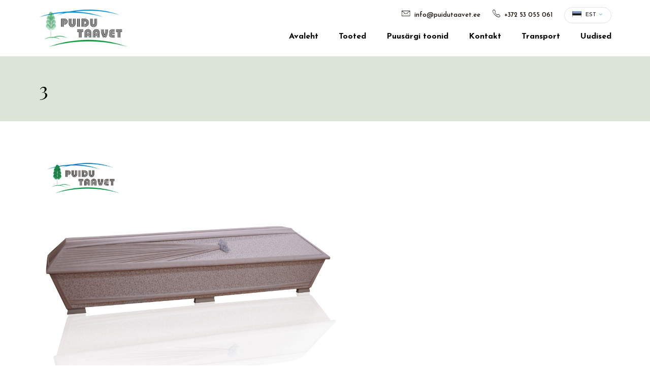

--- FILE ---
content_type: text/html; charset=UTF-8
request_url: https://puidutaavet.ee/?attachment_id=1131
body_size: 7551
content:
<!DOCTYPE html>
<html lang="et-EE" class="no-js">
<head>
	<meta charset="utf-8">
	<meta http-equiv="X-UA-Compatible" content="IE=edge">
    <meta name="viewport" content="width=device-width, initial-scale=1.0, maximum-scale=1.0, user-scalable=no" />
	<meta name='robots' content='index, follow, max-image-preview:large, max-snippet:-1, max-video-preview:-1' />
<link rel="alternate" hreflang="et" href="https://puidutaavet.ee/3-2/" />
<link rel="alternate" hreflang="en" href="https://puidutaavet.ee/en/3-2/" />
<link rel="alternate" hreflang="fi" href="https://puidutaavet.ee/fi/?attachment_id=1131" />
<link rel="alternate" hreflang="x-default" href="https://puidutaavet.ee/3-2/" />

	<!-- This site is optimized with the Yoast SEO plugin v19.10 - https://yoast.com/wordpress/plugins/seo/ -->
	<title>3 - Puidu Taavet</title>
	<link rel="canonical" href="https://puidutaavet.ee/" />
	<meta property="og:locale" content="et_EE" />
	<meta property="og:type" content="article" />
	<meta property="og:title" content="3 - Puidu Taavet" />
	<meta property="og:url" content="https://puidutaavet.ee/" />
	<meta property="og:site_name" content="Puidu Taavet" />
	<meta property="og:image" content="https://puidutaavet.ee" />
	<meta property="og:image:width" content="1920" />
	<meta property="og:image:height" content="1440" />
	<meta property="og:image:type" content="image/jpeg" />
	<meta name="twitter:card" content="summary_large_image" />
	<script type="application/ld+json" class="yoast-schema-graph">{"@context":"https://schema.org","@graph":[{"@type":"WebPage","@id":"https://puidutaavet.ee/","url":"https://puidutaavet.ee/","name":"3 - Puidu Taavet","isPartOf":{"@id":"https://puidutaavet.ee/#website"},"primaryImageOfPage":{"@id":"https://puidutaavet.ee/#primaryimage"},"image":{"@id":"https://puidutaavet.ee/#primaryimage"},"thumbnailUrl":"https://puidutaavet.ee/wp-content/uploads/2017/07/3.jpg","datePublished":"2017-07-04T07:30:12+00:00","dateModified":"2017-07-04T07:30:12+00:00","breadcrumb":{"@id":"https://puidutaavet.ee/#breadcrumb"},"inLanguage":"et-EE","potentialAction":[{"@type":"ReadAction","target":["https://puidutaavet.ee/"]}]},{"@type":"ImageObject","inLanguage":"et-EE","@id":"https://puidutaavet.ee/#primaryimage","url":"https://puidutaavet.ee/wp-content/uploads/2017/07/3.jpg","contentUrl":"https://puidutaavet.ee/wp-content/uploads/2017/07/3.jpg","width":1920,"height":1440},{"@type":"BreadcrumbList","@id":"https://puidutaavet.ee/#breadcrumb","itemListElement":[{"@type":"ListItem","position":1,"name":"Home","item":"https://puidutaavet.ee/"},{"@type":"ListItem","position":2,"name":"Kukka / kukkakuvio pellava","item":"https://puidutaavet.ee/fi/product/kukka-kukkakuvio/"},{"@type":"ListItem","position":3,"name":"3"}]},{"@type":"WebSite","@id":"https://puidutaavet.ee/#website","url":"https://puidutaavet.ee/","name":"Puidu Taavet","description":"Puusärkide valmistamine","potentialAction":[{"@type":"SearchAction","target":{"@type":"EntryPoint","urlTemplate":"https://puidutaavet.ee/?s={search_term_string}"},"query-input":"required name=search_term_string"}],"inLanguage":"et-EE"}]}</script>
	<!-- / Yoast SEO plugin. -->


<link rel='dns-prefetch' href='//fonts.googleapis.com' />
		<!-- This site uses the Google Analytics by MonsterInsights plugin v8.26.0 - Using Analytics tracking - https://www.monsterinsights.com/ -->
		<!-- Note: MonsterInsights is not currently configured on this site. The site owner needs to authenticate with Google Analytics in the MonsterInsights settings panel. -->
					<!-- No tracking code set -->
				<!-- / Google Analytics by MonsterInsights -->
		<link rel='stylesheet' id='wp-block-library-css' href='https://puidutaavet.ee/wp-includes/css/dist/block-library/style.min.css?ver=6.3.7' type='text/css' media='all' />
<link rel='stylesheet' id='wc-blocks-vendors-style-css' href='https://puidutaavet.ee/wp-content/plugins/woocommerce/packages/woocommerce-blocks/build/wc-blocks-vendors-style.css?ver=6.9.0' type='text/css' media='all' />
<link rel='stylesheet' id='wc-blocks-style-css' href='https://puidutaavet.ee/wp-content/plugins/woocommerce/packages/woocommerce-blocks/build/wc-blocks-style.css?ver=6.9.0' type='text/css' media='all' />
<style id='classic-theme-styles-inline-css' type='text/css'>
/*! This file is auto-generated */
.wp-block-button__link{color:#fff;background-color:#32373c;border-radius:9999px;box-shadow:none;text-decoration:none;padding:calc(.667em + 2px) calc(1.333em + 2px);font-size:1.125em}.wp-block-file__button{background:#32373c;color:#fff;text-decoration:none}
</style>
<style id='global-styles-inline-css' type='text/css'>
body{--wp--preset--color--black: #000000;--wp--preset--color--cyan-bluish-gray: #abb8c3;--wp--preset--color--white: #ffffff;--wp--preset--color--pale-pink: #f78da7;--wp--preset--color--vivid-red: #cf2e2e;--wp--preset--color--luminous-vivid-orange: #ff6900;--wp--preset--color--luminous-vivid-amber: #fcb900;--wp--preset--color--light-green-cyan: #7bdcb5;--wp--preset--color--vivid-green-cyan: #00d084;--wp--preset--color--pale-cyan-blue: #8ed1fc;--wp--preset--color--vivid-cyan-blue: #0693e3;--wp--preset--color--vivid-purple: #9b51e0;--wp--preset--gradient--vivid-cyan-blue-to-vivid-purple: linear-gradient(135deg,rgba(6,147,227,1) 0%,rgb(155,81,224) 100%);--wp--preset--gradient--light-green-cyan-to-vivid-green-cyan: linear-gradient(135deg,rgb(122,220,180) 0%,rgb(0,208,130) 100%);--wp--preset--gradient--luminous-vivid-amber-to-luminous-vivid-orange: linear-gradient(135deg,rgba(252,185,0,1) 0%,rgba(255,105,0,1) 100%);--wp--preset--gradient--luminous-vivid-orange-to-vivid-red: linear-gradient(135deg,rgba(255,105,0,1) 0%,rgb(207,46,46) 100%);--wp--preset--gradient--very-light-gray-to-cyan-bluish-gray: linear-gradient(135deg,rgb(238,238,238) 0%,rgb(169,184,195) 100%);--wp--preset--gradient--cool-to-warm-spectrum: linear-gradient(135deg,rgb(74,234,220) 0%,rgb(151,120,209) 20%,rgb(207,42,186) 40%,rgb(238,44,130) 60%,rgb(251,105,98) 80%,rgb(254,248,76) 100%);--wp--preset--gradient--blush-light-purple: linear-gradient(135deg,rgb(255,206,236) 0%,rgb(152,150,240) 100%);--wp--preset--gradient--blush-bordeaux: linear-gradient(135deg,rgb(254,205,165) 0%,rgb(254,45,45) 50%,rgb(107,0,62) 100%);--wp--preset--gradient--luminous-dusk: linear-gradient(135deg,rgb(255,203,112) 0%,rgb(199,81,192) 50%,rgb(65,88,208) 100%);--wp--preset--gradient--pale-ocean: linear-gradient(135deg,rgb(255,245,203) 0%,rgb(182,227,212) 50%,rgb(51,167,181) 100%);--wp--preset--gradient--electric-grass: linear-gradient(135deg,rgb(202,248,128) 0%,rgb(113,206,126) 100%);--wp--preset--gradient--midnight: linear-gradient(135deg,rgb(2,3,129) 0%,rgb(40,116,252) 100%);--wp--preset--font-size--small: 13px;--wp--preset--font-size--medium: 20px;--wp--preset--font-size--large: 36px;--wp--preset--font-size--x-large: 42px;--wp--preset--spacing--20: 0.44rem;--wp--preset--spacing--30: 0.67rem;--wp--preset--spacing--40: 1rem;--wp--preset--spacing--50: 1.5rem;--wp--preset--spacing--60: 2.25rem;--wp--preset--spacing--70: 3.38rem;--wp--preset--spacing--80: 5.06rem;--wp--preset--shadow--natural: 6px 6px 9px rgba(0, 0, 0, 0.2);--wp--preset--shadow--deep: 12px 12px 50px rgba(0, 0, 0, 0.4);--wp--preset--shadow--sharp: 6px 6px 0px rgba(0, 0, 0, 0.2);--wp--preset--shadow--outlined: 6px 6px 0px -3px rgba(255, 255, 255, 1), 6px 6px rgba(0, 0, 0, 1);--wp--preset--shadow--crisp: 6px 6px 0px rgba(0, 0, 0, 1);}:where(.is-layout-flex){gap: 0.5em;}:where(.is-layout-grid){gap: 0.5em;}body .is-layout-flow > .alignleft{float: left;margin-inline-start: 0;margin-inline-end: 2em;}body .is-layout-flow > .alignright{float: right;margin-inline-start: 2em;margin-inline-end: 0;}body .is-layout-flow > .aligncenter{margin-left: auto !important;margin-right: auto !important;}body .is-layout-constrained > .alignleft{float: left;margin-inline-start: 0;margin-inline-end: 2em;}body .is-layout-constrained > .alignright{float: right;margin-inline-start: 2em;margin-inline-end: 0;}body .is-layout-constrained > .aligncenter{margin-left: auto !important;margin-right: auto !important;}body .is-layout-constrained > :where(:not(.alignleft):not(.alignright):not(.alignfull)){max-width: var(--wp--style--global--content-size);margin-left: auto !important;margin-right: auto !important;}body .is-layout-constrained > .alignwide{max-width: var(--wp--style--global--wide-size);}body .is-layout-flex{display: flex;}body .is-layout-flex{flex-wrap: wrap;align-items: center;}body .is-layout-flex > *{margin: 0;}body .is-layout-grid{display: grid;}body .is-layout-grid > *{margin: 0;}:where(.wp-block-columns.is-layout-flex){gap: 2em;}:where(.wp-block-columns.is-layout-grid){gap: 2em;}:where(.wp-block-post-template.is-layout-flex){gap: 1.25em;}:where(.wp-block-post-template.is-layout-grid){gap: 1.25em;}.has-black-color{color: var(--wp--preset--color--black) !important;}.has-cyan-bluish-gray-color{color: var(--wp--preset--color--cyan-bluish-gray) !important;}.has-white-color{color: var(--wp--preset--color--white) !important;}.has-pale-pink-color{color: var(--wp--preset--color--pale-pink) !important;}.has-vivid-red-color{color: var(--wp--preset--color--vivid-red) !important;}.has-luminous-vivid-orange-color{color: var(--wp--preset--color--luminous-vivid-orange) !important;}.has-luminous-vivid-amber-color{color: var(--wp--preset--color--luminous-vivid-amber) !important;}.has-light-green-cyan-color{color: var(--wp--preset--color--light-green-cyan) !important;}.has-vivid-green-cyan-color{color: var(--wp--preset--color--vivid-green-cyan) !important;}.has-pale-cyan-blue-color{color: var(--wp--preset--color--pale-cyan-blue) !important;}.has-vivid-cyan-blue-color{color: var(--wp--preset--color--vivid-cyan-blue) !important;}.has-vivid-purple-color{color: var(--wp--preset--color--vivid-purple) !important;}.has-black-background-color{background-color: var(--wp--preset--color--black) !important;}.has-cyan-bluish-gray-background-color{background-color: var(--wp--preset--color--cyan-bluish-gray) !important;}.has-white-background-color{background-color: var(--wp--preset--color--white) !important;}.has-pale-pink-background-color{background-color: var(--wp--preset--color--pale-pink) !important;}.has-vivid-red-background-color{background-color: var(--wp--preset--color--vivid-red) !important;}.has-luminous-vivid-orange-background-color{background-color: var(--wp--preset--color--luminous-vivid-orange) !important;}.has-luminous-vivid-amber-background-color{background-color: var(--wp--preset--color--luminous-vivid-amber) !important;}.has-light-green-cyan-background-color{background-color: var(--wp--preset--color--light-green-cyan) !important;}.has-vivid-green-cyan-background-color{background-color: var(--wp--preset--color--vivid-green-cyan) !important;}.has-pale-cyan-blue-background-color{background-color: var(--wp--preset--color--pale-cyan-blue) !important;}.has-vivid-cyan-blue-background-color{background-color: var(--wp--preset--color--vivid-cyan-blue) !important;}.has-vivid-purple-background-color{background-color: var(--wp--preset--color--vivid-purple) !important;}.has-black-border-color{border-color: var(--wp--preset--color--black) !important;}.has-cyan-bluish-gray-border-color{border-color: var(--wp--preset--color--cyan-bluish-gray) !important;}.has-white-border-color{border-color: var(--wp--preset--color--white) !important;}.has-pale-pink-border-color{border-color: var(--wp--preset--color--pale-pink) !important;}.has-vivid-red-border-color{border-color: var(--wp--preset--color--vivid-red) !important;}.has-luminous-vivid-orange-border-color{border-color: var(--wp--preset--color--luminous-vivid-orange) !important;}.has-luminous-vivid-amber-border-color{border-color: var(--wp--preset--color--luminous-vivid-amber) !important;}.has-light-green-cyan-border-color{border-color: var(--wp--preset--color--light-green-cyan) !important;}.has-vivid-green-cyan-border-color{border-color: var(--wp--preset--color--vivid-green-cyan) !important;}.has-pale-cyan-blue-border-color{border-color: var(--wp--preset--color--pale-cyan-blue) !important;}.has-vivid-cyan-blue-border-color{border-color: var(--wp--preset--color--vivid-cyan-blue) !important;}.has-vivid-purple-border-color{border-color: var(--wp--preset--color--vivid-purple) !important;}.has-vivid-cyan-blue-to-vivid-purple-gradient-background{background: var(--wp--preset--gradient--vivid-cyan-blue-to-vivid-purple) !important;}.has-light-green-cyan-to-vivid-green-cyan-gradient-background{background: var(--wp--preset--gradient--light-green-cyan-to-vivid-green-cyan) !important;}.has-luminous-vivid-amber-to-luminous-vivid-orange-gradient-background{background: var(--wp--preset--gradient--luminous-vivid-amber-to-luminous-vivid-orange) !important;}.has-luminous-vivid-orange-to-vivid-red-gradient-background{background: var(--wp--preset--gradient--luminous-vivid-orange-to-vivid-red) !important;}.has-very-light-gray-to-cyan-bluish-gray-gradient-background{background: var(--wp--preset--gradient--very-light-gray-to-cyan-bluish-gray) !important;}.has-cool-to-warm-spectrum-gradient-background{background: var(--wp--preset--gradient--cool-to-warm-spectrum) !important;}.has-blush-light-purple-gradient-background{background: var(--wp--preset--gradient--blush-light-purple) !important;}.has-blush-bordeaux-gradient-background{background: var(--wp--preset--gradient--blush-bordeaux) !important;}.has-luminous-dusk-gradient-background{background: var(--wp--preset--gradient--luminous-dusk) !important;}.has-pale-ocean-gradient-background{background: var(--wp--preset--gradient--pale-ocean) !important;}.has-electric-grass-gradient-background{background: var(--wp--preset--gradient--electric-grass) !important;}.has-midnight-gradient-background{background: var(--wp--preset--gradient--midnight) !important;}.has-small-font-size{font-size: var(--wp--preset--font-size--small) !important;}.has-medium-font-size{font-size: var(--wp--preset--font-size--medium) !important;}.has-large-font-size{font-size: var(--wp--preset--font-size--large) !important;}.has-x-large-font-size{font-size: var(--wp--preset--font-size--x-large) !important;}
.wp-block-navigation a:where(:not(.wp-element-button)){color: inherit;}
:where(.wp-block-post-template.is-layout-flex){gap: 1.25em;}:where(.wp-block-post-template.is-layout-grid){gap: 1.25em;}
:where(.wp-block-columns.is-layout-flex){gap: 2em;}:where(.wp-block-columns.is-layout-grid){gap: 2em;}
.wp-block-pullquote{font-size: 1.5em;line-height: 1.6;}
</style>
<link rel='stylesheet' id='contact-form-7-css' href='https://puidutaavet.ee/wp-content/plugins/contact-form-7/includes/css/styles.css?ver=5.6.4' type='text/css' media='all' />
<style id='woocommerce-inline-inline-css' type='text/css'>
.woocommerce form .form-row .required { visibility: visible; }
</style>
<link rel='stylesheet' id='fancybox-css' href='https://puidutaavet.ee/wp-content/plugins/easy-fancybox/fancybox/1.5.3/jquery.fancybox.min.css?ver=6.3.7' type='text/css' media='screen' />
<link rel='stylesheet' id='google-fonts-css' href='https://fonts.googleapis.com/css?family=Josefin+Sans%3A400%2C400i%2C600%2C600i%2C700%2C700i%7CPlayfair+Display%7CUbuntu+Condensed&#038;ver=6.3.7' type='text/css' media='all' />
<link rel='stylesheet' id='font-awesome.min-css' href='https://puidutaavet.ee/wp-content/themes/puidutaavet/theme/css/font-awesome.min.css' type='text/css' media='all' />
<link rel='stylesheet' id='ionicons.min-css' href='https://puidutaavet.ee/wp-content/themes/puidutaavet/theme/css/ionicons.min.css' type='text/css' media='all' />
<link rel='stylesheet' id='owl.carousel-css' href='https://puidutaavet.ee/wp-content/themes/puidutaavet/theme/js/owl.carousel/owl.carousel.css' type='text/css' media='all' />
<link rel='stylesheet' id='bootstrap-css' href='https://puidutaavet.ee/wp-content/themes/puidutaavet/theme/css/bootstrap.css' type='text/css' media='all' />
<link rel='stylesheet' id='ama-css' href='https://puidutaavet.ee/wp-content/themes/puidutaavet/theme/css/theme.css?ver=1499333585' type='text/css' media='all' />
<script type='text/javascript' src='https://puidutaavet.ee/wp-includes/js/jquery/jquery.min.js?ver=3.7.0' id='jquery-core-js'></script>
<script type='text/javascript' src='https://puidutaavet.ee/wp-includes/js/jquery/jquery-migrate.min.js?ver=3.4.1' id='jquery-migrate-js'></script>
<script type='text/javascript' src='//puidutaavet.ee/wp-content/plugins/sitepress-multilingual-cms/templates/language-switchers/legacy-dropdown-click/script.min.js?ver=1' id='wpml-legacy-dropdown-click-0-js'></script>
<script type='text/javascript' src='https://puidutaavet.ee/wp-content/plugins/wp-image-zoooom/assets/js/jquery.image_zoom.min.js?ver=1.51' id='image_zoooom-js'></script>
<script type='text/javascript' id='image_zoooom-init-js-extra'>
/* <![CDATA[ */
var IZ = {"with_woocommerce":"0","exchange_thumbnails":"0","woo_categories":"0","enable_mobile":"","options":{"lensShape":"round","zoomType":"lens","lensSize":200,"borderSize":1,"borderColour":"#ffffff","cursor":"default","lensFadeIn":1,"lensFadeOut":1},"woo_slider":"0"};
/* ]]> */
</script>
<script type='text/javascript' src='https://puidutaavet.ee/wp-content/plugins/wp-image-zoooom/assets/js/image_zoom-init.js?ver=1.51' id='image_zoooom-init-js'></script>
<link rel="https://api.w.org/" href="https://puidutaavet.ee/wp-json/" /><link rel="alternate" type="application/json" href="https://puidutaavet.ee/wp-json/wp/v2/media/1131" /><link rel="alternate" type="application/json+oembed" href="https://puidutaavet.ee/wp-json/oembed/1.0/embed?url=https%3A%2F%2Fpuidutaavet.ee%2F%3Fattachment_id%3D1131" />
<link rel="alternate" type="text/xml+oembed" href="https://puidutaavet.ee/wp-json/oembed/1.0/embed?url=https%3A%2F%2Fpuidutaavet.ee%2F%3Fattachment_id%3D1131&#038;format=xml" />
	<noscript><style>.woocommerce-product-gallery{ opacity: 1 !important; }</style></noscript>
	<noscript><style>.lazyload[data-src]{display:none !important;}</style></noscript><style>.lazyload{background-image:none !important;}.lazyload:before{background-image:none !important;}</style><style type="text/css">img.zoooom,.zoooom img{padding:0!important;}</style>    <!--[if lt IE 9]>
    <script src="https://oss.maxcdn.com/html5shiv/3.7.2/html5shiv.min.js"></script>
    <script src="https://oss.maxcdn.com/respond/1.4.2/respond.min.js"></script>
    <![endif]-->


</head>
<body class="attachment attachment-template-default single single-attachment postid-1131 attachmentid-1131 attachment-jpeg theme-puidutaavet woocommerce-no-js">
<script data-cfasync="false" data-no-defer="1">var ewww_webp_supported=false;</script>
<div id="wrapper">
<header id="header" role="header">
	<div class="container clearfix">
    	<div id="header-logo">
        	<a href="https://puidutaavet.ee"><img src="[data-uri]" alt="" data-src="https://puidutaavet.ee/wp-content/themes/puidutaavet/theme/images/header-logo.png" decoding="async" class="lazyload" /><noscript><img src="https://puidutaavet.ee/wp-content/themes/puidutaavet/theme/images/header-logo.png" alt="" data-eio="l" /></noscript></a>
        </div>
        
        <button id="mobile-toggle" type="button" class="icon">
            <div class="menui top-menu"></div>
            <div class="menui mid-menu"></div>
            <div class="menui bot-menu"></div>
        </button>
        
        <div id="header-items">
        	
<div class="wpml-ls-statics-shortcode_actions wpml-ls wpml-ls-legacy-dropdown-click js-wpml-ls-legacy-dropdown-click">
	<ul>

		<li class="wpml-ls-slot-shortcode_actions wpml-ls-item wpml-ls-item-et wpml-ls-current-language wpml-ls-first-item wpml-ls-item-legacy-dropdown-click">

			<a href="#" class="js-wpml-ls-item-toggle wpml-ls-item-toggle">
                                                    <img
            class="wpml-ls-flag lazyload"
            src="[data-uri]"
            alt=""
            width=18
            height=12
 data-src="https://puidutaavet.ee/wp-content/uploads/flags/php78yghg.jpg" decoding="async" /><noscript><img
            class="wpml-ls-flag"
            src="https://puidutaavet.ee/wp-content/uploads/flags/php78yghg.jpg"
            alt=""
            width=18
            height=12
 data-eio="l" /></noscript><span class="wpml-ls-native">Est</span></a>

			<ul class="js-wpml-ls-sub-menu wpml-ls-sub-menu">
				
					<li class="wpml-ls-slot-shortcode_actions wpml-ls-item wpml-ls-item-en">
						<a href="https://puidutaavet.ee/en/3-2/" class="wpml-ls-link">
                                                                <img
            class="wpml-ls-flag lazyload"
            src="[data-uri]"
            alt=""
            width=18
            height=12
 data-src="https://puidutaavet.ee/wp-content/plugins/sitepress-multilingual-cms/res/flags/en.png" decoding="async" /><noscript><img
            class="wpml-ls-flag"
            src="https://puidutaavet.ee/wp-content/plugins/sitepress-multilingual-cms/res/flags/en.png"
            alt=""
            width=18
            height=12
 data-eio="l" /></noscript><span class="wpml-ls-native" lang="en">Eng</span></a>
					</li>

				
					<li class="wpml-ls-slot-shortcode_actions wpml-ls-item wpml-ls-item-fi wpml-ls-last-item">
						<a href="https://puidutaavet.ee/fi/?attachment_id=1131" class="wpml-ls-link">
                                                                <img
            class="wpml-ls-flag lazyload"
            src="[data-uri]"
            alt=""
            width=18
            height=12
 data-src="https://puidutaavet.ee/wp-content/plugins/sitepress-multilingual-cms/res/flags/fi.png" decoding="async" /><noscript><img
            class="wpml-ls-flag"
            src="https://puidutaavet.ee/wp-content/plugins/sitepress-multilingual-cms/res/flags/fi.png"
            alt=""
            width=18
            height=12
 data-eio="l" /></noscript><span class="wpml-ls-native" lang="fi">Suomi</span></a>
					</li>

							</ul>

		</li>

	</ul>
</div>
<ul class="header-contact"><li><a href="mailto:info@puidutaavet.ee"><i class="ion-ios-email-outline"></i> info@puidutaavet.ee</a></li><li><a href="tel:+372 53 055 061"><i class="ion-ios-telephone-outline"></i> +372 53 055 061</a></li></ul><nav id="primary-menu" class="menu-peamenuu-container"><ul id="menu-peamenuu" class="clearfix"><li id="menu-item-17" class="menu-item menu-item-type-post_type menu-item-object-page menu-item-home menu-item-17"><a href="https://puidutaavet.ee/">Avaleht</a></li>
<li id="menu-item-18" class="menu-item menu-item-type-post_type menu-item-object-page menu-item-has-children menu-item-18"><a href="https://puidutaavet.ee/tooted/">Tooted</a>
<ul class="sub-menu">
	<li id="menu-item-24" class="menu-item menu-item-type-taxonomy menu-item-object-product_cat menu-item-has-children menu-item-24"><a href="https://puidutaavet.ee/tootekategooria/taispuidust-kirstud/">Täispuidust kirstud</a>
	<ul class="sub-menu">
		<li id="menu-item-28" class="menu-item menu-item-type-taxonomy menu-item-object-product_cat menu-item-28"><a href="https://puidutaavet.ee/tootekategooria/taispuidust-kirstud/tamme-puidust/">Tammepuidust</a></li>
		<li id="menu-item-29" class="menu-item menu-item-type-taxonomy menu-item-object-product_cat menu-item-29"><a href="https://puidutaavet.ee/tootekategooria/taispuidust-kirstud/manni-puidust/">Männipuidust</a></li>
		<li id="menu-item-30" class="menu-item menu-item-type-taxonomy menu-item-object-product_cat menu-item-30"><a href="https://puidutaavet.ee/tootekategooria/taispuidust-kirstud/saare-puidust/">Saarepuidust</a></li>
		<li id="menu-item-31" class="menu-item menu-item-type-taxonomy menu-item-object-product_cat menu-item-31"><a href="https://puidutaavet.ee/tootekategooria/taispuidust-kirstud/mustalepa-puidust/">Mustalepa puidust</a></li>
	</ul>
</li>
	<li id="menu-item-25" class="menu-item menu-item-type-taxonomy menu-item-object-product_cat menu-item-has-children menu-item-25"><a href="https://puidutaavet.ee/tootekategooria/tekstiilkattega-kirstud/">Tekstiilkattega kirstud</a>
	<ul class="sub-menu">
		<li id="menu-item-157" class="menu-item menu-item-type-taxonomy menu-item-object-product_cat menu-item-157"><a href="https://puidutaavet.ee/tootekategooria/tekstiilkattega-kirstud/taisplisseer/">LUX</a></li>
		<li id="menu-item-155" class="menu-item menu-item-type-taxonomy menu-item-object-product_cat menu-item-155"><a href="https://puidutaavet.ee/tootekategooria/tekstiilkattega-kirstud/poolplisseer/">Poolplisseer</a></li>
		<li id="menu-item-1315" class="menu-item menu-item-type-taxonomy menu-item-object-product_cat menu-item-1315"><a href="https://puidutaavet.ee/tootekategooria/tekstiilkattega-kirstud/muud/">Muud</a></li>
		<li id="menu-item-153" class="menu-item menu-item-type-taxonomy menu-item-object-product_cat menu-item-153"><a href="https://puidutaavet.ee/tootekategooria/tekstiilkattega-kirstud/mudel-r2/">Mudel R2</a></li>
		<li id="menu-item-156" class="menu-item menu-item-type-taxonomy menu-item-object-product_cat menu-item-156"><a href="https://puidutaavet.ee/tootekategooria/tekstiilkattega-kirstud/mudel-r1/">Mudel R1</a></li>
		<li id="menu-item-154" class="menu-item menu-item-type-taxonomy menu-item-object-product_cat menu-item-154"><a href="https://puidutaavet.ee/tootekategooria/tekstiilkattega-kirstud/paat/">Paat</a></li>
	</ul>
</li>
	<li id="menu-item-26" class="menu-item menu-item-type-taxonomy menu-item-object-product_cat menu-item-26"><a href="https://puidutaavet.ee/tootekategooria/urnid/">Urnid</a></li>
	<li id="menu-item-27" class="menu-item menu-item-type-taxonomy menu-item-object-product_cat menu-item-27"><a href="https://puidutaavet.ee/tootekategooria/muud-tooted/">Muud tooted</a></li>
</ul>
</li>
<li id="menu-item-484" class="menu-item menu-item-type-post_type menu-item-object-page menu-item-484"><a href="https://puidutaavet.ee/kangad-ja-varvid/">Puusärgi toonid</a></li>
<li id="menu-item-36" class="menu-item menu-item-type-post_type menu-item-object-page menu-item-36"><a href="https://puidutaavet.ee/kontakt/">Kontakt</a></li>
<li id="menu-item-66" class="menu-item menu-item-type-post_type menu-item-object-page menu-item-66"><a href="https://puidutaavet.ee/transport/">Transport</a></li>
<li id="menu-item-1440" class="menu-item menu-item-type-post_type menu-item-object-page menu-item-1440"><a href="https://puidutaavet.ee/uudised/">Uudised</a></li>
</ul></nav>        </div>
    </div>
</header>
<section id="content">
	<article id="post-1131" class="post-1131 attachment type-attachment status-inherit hentry">
	<div class="page-title">
    	<div class="container">
        	        	<div class="center-element">
    			<div class="element-content">                 
                                    		<h1>3</h1>   
                                	</div>
            </div>
    	</div>
    </div>
    <div class="container">
    	<div class="page-content"><p class="attachment"><a href='https://puidutaavet.ee/wp-content/uploads/2017/07/3.jpg'><img fetchpriority="high" width="585" height="439" src="[data-uri]" class="attachment-medium size-medium lazyload" alt="" decoding="async" data-src="https://puidutaavet.ee/wp-content/uploads/2017/07/3.jpg" /><noscript><img fetchpriority="high" width="585" height="439" src="https://puidutaavet.ee/wp-content/uploads/2017/07/3.jpg" class="attachment-medium size-medium" alt="" decoding="async" data-eio="l" /></noscript></a></p>
</div>    </div>
</article><!-- #post-## -->
</section>

<footer id="footer">
	<div class="container">
    	<div class="center-element">
    		<div class="element-content">
            	<div class="footer-contact"><strong>Puidu taavet OÜ</strong><br />
Valga mk, Tõrva vald<br />
Patküla küla, Tööstuse 68613</div><ul class="footer-contacts"><li><a href="tel:+372 53 055 061"><i class="ion-ios-telephone-outline"></i><span>+372 53 055 061</span></a></li><li><a href="mailto:info@puidutaavet.ee"><i class="ion-ios-email-outline"></i><span>info@puidutaavet.ee</span></a></li></ul>            </div>
        </div>
		<nav id="footer-menu" class="menu-jaluse-menuu-container"><ul id="menu-jaluse-menuu" class="clearfix"><li id="menu-item-56" class="menu-item menu-item-type-post_type menu-item-object-page menu-item-home menu-item-56"><a href="https://puidutaavet.ee/">Avaleht</a></li>
<li id="menu-item-57" class="menu-item menu-item-type-post_type menu-item-object-page menu-item-57"><a href="https://puidutaavet.ee/tooted/">Tooted</a></li>
<li id="menu-item-58" class="menu-item menu-item-type-post_type menu-item-object-page menu-item-58"><a href="https://puidutaavet.ee/kontakt/">Kontakt</a></li>
<li id="menu-item-67" class="menu-item menu-item-type-post_type menu-item-object-page menu-item-67"><a href="https://puidutaavet.ee/transport/">Transport</a></li>
</ul></nav>        <a href="http://www.artmedia.ee/kodulehe-tegemine/" id="ama" target="_blank" title="Kodulehe tegemine">AMA</a>
    </div>
</footer>
</div><!-- #wrapper -->
	<script type="text/javascript">
		(function () {
			var c = document.body.className;
			c = c.replace(/woocommerce-no-js/, 'woocommerce-js');
			document.body.className = c;
		})();
	</script>
	<script id="eio-lazy-load-js-before" type="text/javascript">
var eio_lazy_vars = {"exactdn_domain":"","skip_autoscale":0,"threshold":0};
</script>
<script type='text/javascript' src='https://puidutaavet.ee/wp-content/plugins/ewww-image-optimizer/includes/lazysizes.min.js?ver=692' id='eio-lazy-load-js'></script>
<script type='text/javascript' src='https://puidutaavet.ee/wp-content/plugins/contact-form-7/includes/swv/js/index.js?ver=5.6.4' id='swv-js'></script>
<script type='text/javascript' id='contact-form-7-js-extra'>
/* <![CDATA[ */
var wpcf7 = {"api":{"root":"https:\/\/puidutaavet.ee\/wp-json\/","namespace":"contact-form-7\/v1"}};
/* ]]> */
</script>
<script type='text/javascript' src='https://puidutaavet.ee/wp-content/plugins/contact-form-7/includes/js/index.js?ver=5.6.4' id='contact-form-7-js'></script>
<script type='text/javascript' src='https://puidutaavet.ee/wp-content/plugins/woocommerce/assets/js/jquery-blockui/jquery.blockUI.min.js?ver=2.7.0-wc.6.3.1' id='jquery-blockui-js'></script>
<script type='text/javascript' src='https://puidutaavet.ee/wp-content/plugins/woocommerce/assets/js/js-cookie/js.cookie.min.js?ver=2.1.4-wc.6.3.1' id='js-cookie-js'></script>
<script type='text/javascript' id='woocommerce-js-extra'>
/* <![CDATA[ */
var woocommerce_params = {"ajax_url":"\/wp-admin\/admin-ajax.php","wc_ajax_url":"\/?wc-ajax=%%endpoint%%"};
/* ]]> */
</script>
<script type='text/javascript' src='https://puidutaavet.ee/wp-content/plugins/woocommerce/assets/js/frontend/woocommerce.min.js?ver=6.3.1' id='woocommerce-js'></script>
<script type='text/javascript' id='wc-cart-fragments-js-extra'>
/* <![CDATA[ */
var wc_cart_fragments_params = {"ajax_url":"\/wp-admin\/admin-ajax.php","wc_ajax_url":"\/?wc-ajax=%%endpoint%%","cart_hash_key":"wc_cart_hash_027eb6a5c9d0fdf645022bde218c2187-et","fragment_name":"wc_fragments_027eb6a5c9d0fdf645022bde218c2187","request_timeout":"5000"};
/* ]]> */
</script>
<script type='text/javascript' src='https://puidutaavet.ee/wp-content/plugins/woocommerce/assets/js/frontend/cart-fragments.min.js?ver=6.3.1' id='wc-cart-fragments-js'></script>
<script type='text/javascript' src='https://puidutaavet.ee/wp-content/plugins/woocommerce-multilingual/res/js/front-scripts.min.js?ver=5.0.2' id='wcml-front-scripts-js'></script>
<script type='text/javascript' id='cart-widget-js-extra'>
/* <![CDATA[ */
var actions = {"is_lang_switched":"0","force_reset":"0"};
/* ]]> */
</script>
<script type='text/javascript' src='https://puidutaavet.ee/wp-content/plugins/woocommerce-multilingual/res/js/cart_widget.min.js?ver=5.0.2' id='cart-widget-js'></script>
<script type='text/javascript' src='https://puidutaavet.ee/wp-content/plugins/easy-fancybox/fancybox/1.5.3/jquery.fancybox.min.js?ver=6.3.7' id='jquery-fancybox-js'></script>
<script id="jquery-fancybox-js-after" type="text/javascript">
var fb_timeout, fb_opts={'overlayShow':true,'hideOnOverlayClick':true,'showCloseButton':true,'margin':20,'enableEscapeButton':true,'autoScale':true };
if(typeof easy_fancybox_handler==='undefined'){
var easy_fancybox_handler=function(){
jQuery([".nolightbox","a.wp-block-fileesc_html__button","a.pin-it-button","a[href*='pinterest.com\/pin\/create']","a[href*='facebook.com\/share']","a[href*='twitter.com\/share']"].join(',')).addClass('nofancybox');
jQuery('a.fancybox-close').on('click',function(e){e.preventDefault();jQuery.fancybox.close()});
/* IMG */
var fb_IMG_select=jQuery('a[href*=".jpg" i]:not(.nofancybox,li.nofancybox>a),area[href*=".jpg" i]:not(.nofancybox),a[href*=".png" i]:not(.nofancybox,li.nofancybox>a),area[href*=".png" i]:not(.nofancybox),a[href*=".webp" i]:not(.nofancybox,li.nofancybox>a),area[href*=".webp" i]:not(.nofancybox)');
fb_IMG_select.addClass('fancybox image');
var fb_IMG_sections=jQuery('.gallery,.wp-block-gallery,.tiled-gallery,.wp-block-jetpack-tiled-gallery');
fb_IMG_sections.each(function(){jQuery(this).find(fb_IMG_select).attr('rel','gallery-'+fb_IMG_sections.index(this));});
jQuery('a.fancybox,area.fancybox,.fancybox>a').each(function(){jQuery(this).fancybox(jQuery.extend(true,{},fb_opts,{'transitionIn':'elastic','transitionOut':'elastic','opacity':false,'hideOnContentClick':false,'titleShow':true,'titlePosition':'over','titleFromAlt':true,'showNavArrows':true,'enableKeyboardNav':true,'cyclic':false}))});
};};
var easy_fancybox_auto=function(){setTimeout(function(){jQuery('a#fancybox-auto,#fancybox-auto>a').first().trigger('click')},1000);};
jQuery(easy_fancybox_handler);jQuery(document).on('post-load',easy_fancybox_handler);
jQuery(easy_fancybox_auto);
</script>
<script type='text/javascript' src='https://puidutaavet.ee/wp-content/plugins/easy-fancybox/vendor/jquery.easing.min.js?ver=1.4.1' id='jquery-easing-js'></script>
<script type='text/javascript' src='https://puidutaavet.ee/wp-content/plugins/easy-fancybox/vendor/jquery.mousewheel.min.js?ver=3.1.13' id='jquery-mousewheel-js'></script>
<script type='text/javascript' src='https://puidutaavet.ee/wp-content/themes/puidutaavet/theme/js/bootstrap.min.js' id='bootstrap-js'></script>
<script type='text/javascript' src='https://puidutaavet.ee/wp-content/themes/puidutaavet/theme/js/owl.carousel/owl.carousel.js' id='owl.carousel-js'></script>
<script type='text/javascript' src='https://puidutaavet.ee/wp-content/themes/puidutaavet/theme/js/functions.js' id='ama-js'></script>
</body>
</html>

--- FILE ---
content_type: text/css
request_url: https://puidutaavet.ee/wp-content/themes/puidutaavet/theme/css/theme.css?ver=1499333585
body_size: 30703
content:
@charset "UTF-8";

html{box-sizing: border-box; font-size: 20px}*, *:before, *:after{box-sizing: inherit}img{max-width: 100%; height: auto;}img.alignright{float:right;margin:0 0 1em 1em}img.alignleft{float:left;margin:0 1em 1em 0}img.aligncenter{display:block;margin-left:auto;margin-right:auto}.alignright{float:right}.alignleft{float:left}.aligncenter{display:block;margin-left:auto;margin-right:auto}a, button, input, textarea, select{outline: none!important;}a:hover,a:focus{text-decoration: none}

#wrapper{overflow: hidden}

p, ul, ol{margin: 0}
p + p, p + ul, p + ol,
ul + p, ol + p, p + ul, p + ol,
h1 + h2, h2 + h3, h3 + h4, h4 + h5, h5 + h6,
h1 + p, h1 + ul, h1 + ol,
h2 + p, h2 + ul, h2 + ol,
h3 + p, h3 + ul, h3 + ol,
h4 + p, h4 + ul, h4 + ol,
h5 + p, h5 + ul, h5 + ol,
h6 + p, h6 + ul, h6 + ol{margin-top: 1rem}

.center-element:before{content: ''; display: inline-block; height: 100%; vertical-align: middle; margin-right: -0.25em}
.element-content{display: inline-block; vertical-align: middle; width: 99%}

/* =============================================================================
   header
   ========================================================================== */
#header{position: relative}
#header .container{padding: 1.2rem 0.75rem; position: relative}
#header-logo{max-width: 11.05rem; float: left}
#header-items{float: right; padding-top: 2.2rem}
#primary-menu ul{list-style: none; padding: 0; margin: 0}
#primary-menu > ul > li{float: left; position: relative}
#primary-menu > ul > li + li{margin-left: 2.5rem}
#primary-menu > ul > li > a{
	font-weight: 700;
	color: #000;
	display: block;
	line-height: 1rem;
	padding: 0.6rem 0;
	position: relative;
	-webkit-transition: color 0.3s linear;
	-moz-transition: color 0.3s linear;
	-ms-transition: color 0.3s linear;
	-o-transition: color 0.3s linear;
	transition: color 0.3s linear;
}
#primary-menu > ul > li:hover > a,
#primary-menu > ul > li.current-menu-item > a,
#primary-menu > ul > li.current-menu-parent > a,
#primary-menu > ul > li.current-menu-ancestor > a,
#primary-menu > ul > li.current-page-item > a,
#primary-menu > ul > li.current-page-parent > a,
#primary-menu > ul > li.current-page-ancestor > a,
#primary-menu > ul > li.current_page_item > a,
#primary-menu > ul > li.current_page_parent > a,
#primary-menu > ul > li.current_page_ancestor > a{color: #008bd0}
#primary-menu > ul > li > a:before,
#primary-menu > ul > li > a:after{
	content: '';
	height: 0.25rem;
	display: block;
	position: absolute;
	bottom: 0;
	width: 0;
	background-color: #30a55b;
	opacity: 0;
	-webkit-transition: width 0.3s linear;
	-moz-transition: width 0.3s linear;
	-ms-transition: width 0.3s linear;
	-o-transition: width 0.3s linear;
	transition: width 0.3s linear;
}
#primary-menu > ul > li > a:before{right: 50%}
#primary-menu > ul > li > a:after{left: 50%}
#primary-menu > ul > li:hover > a:before,
#primary-menu > ul > li:hover > a:after,
#primary-menu > ul > li.current-menu-item > a:before,
#primary-menu > ul > li.current-menu-item > a:after,
#primary-menu > ul > li.current-menu-parent > a:before,
#primary-menu > ul > li.current-menu-parent > a:after,
#primary-menu > ul > li.current-menu-ancestor > a:before,
#primary-menu > ul > li.current-menu-ancestor > a:after,
#primary-menu > ul > li.current-page-item > a:before,
#primary-menu > ul > li.current-page-item > a:after,
#primary-menu > ul > li.current-page-parent > a:before,
#primary-menu > ul > li.current-page-parent > a:after,
#primary-menu > ul > li.current-page-ancestor > a:before,
#primary-menu > ul > li.current-page-ancestor > a:after,
#primary-menu > ul > li.current_page_item > a:before,
#primary-menu > ul > li.current_page_item > a:after,
#primary-menu > ul > li.current_page_parent > a:before,
#primary-menu > ul > li.current_page_parent > a:after,
#primary-menu > ul > li.current_page_ancestor > a:before,
#primary-menu > ul > li.current_page_ancestor > a:after{width: 50%; opacity: 1}
#primary-menu li > ul{
	font-size: 0.75rem;
	position: absolute;
	width: 9rem;
	position: absolute;
	top: 100%;
	left: 50%;
	margin-left: -4.5rem;
	padding-top: 20px;
	padding-bottom: 10px;
	opacity: 0;
	z-index: -1;
	-webkit-transition: all 0.4s linear;
	-moz-transition: all 0.4s linear;
	-ms-transition: all 0.4s linear;
	-o-transition: all 0.4s linear;
	transition: all 0.4s linear;
	text-align: center
}
#primary-menu > ul > li:hover > ul{
	opacity: 1;
	z-index: 1000;
}
#primary-menu li > ul:before,
#primary-menu li > ul:after{content: ''; display: block; width: 100%; position: absolute; background-repeat: no-repeat; background-image: url(../images/header-menu-dp.png)}
#primary-menu li > ul:before{height: 18px; background-position: center 0; top: 2px;}
#primary-menu li > ul:after{height: 10px; background-position: center 100%; bottom: 0}
#primary-menu li > ul > li{background-color: #009035}
#primary-menu li > ul > li > a{color: #fff; display: block; padding: 5px 0}
#primary-menu li > ul > li:hover > a,
#primary-menu li > ul > li.current-menu-item > a,
#primary-menu li > ul > li.current-menu-parent > a,
#primary-menu li > ul > li.current-menu-ancestor > a,
#primary-menu li > ul > li.current-page-item > a,
#primary-menu li > ul > li.current-page-parent > a,
#primary-menu li > ul > li.current-page-ancestor > a{text-decoration: underline}

#header .icon{
	position: absolute;
	top: 50%;
	margin-top: -25px;
	right: 15px;
	display: block;
	width: 50px;
	height: 50px;
	background: none;
	padding: 0;
	-webkit-border-radius: 50%;
	-moz-border-radius: 50%;
	border-radius: 50%;
	border: 1px solid #e5e5e5;
	display: none
}

.wpml-ls{font-size: 0.7rem; z-index: 1000; position: absolute; top: 0.85rem; right: 0.75rem}
.wpml-ls ul{list-style: none; padding: 0; margin: 0}
.wpml-ls a{
	display: block;
	width: 5.8rem;
	height: 2rem;
	line-height: 1.9rem;
	background-color: #fff;
	border: 1px solid #e2e2e2;
	padding-left: 0.9rem;
	-webkit-border-radius: 1rem;
	-moz-border-radius: 1rem;
	border-radius: 1rem;
	color: #3a3a39;
	font-weight: 600;
	text-transform: uppercase;
	-webkit-transition: all 0.15s linear;
	-moz-transition: all 0.15s linear;
	-ms-transition: all 0.15s linear;
	-o-transition: all 0.15s linear;
	transition: all 0.15s linear;
}
.wpml-ls a.wpml-ls-item-toggle:after{
	content: "\f107";
	display: inline-block;
	font: normal normal normal 14px/1 FontAwesome;
	font-size: inherit;
	text-rendering: auto;
	-webkit-font-smoothing: antialiased;
	-moz-osx-font-smoothing: grayscale;
	margin-left: 5px;
	color: #5ab3db
}
.wpml-ls li:hover > a{color: #fff; background-color: #323232; text-decoration: none}
.wpml-ls a img{display: inline-block; margin-right: 0.7142857142857142em; vertical-align: middle; margin-top: -3px}
.wpml-ls li{position: relative}
.wpml-ls li ul{display: none; position: absolute; top: 100%; left: 0}
.wpml-ls li ul li{margin-top: 1px}

.header-contact{list-style: none; padding: 0; margin: 0; overflow: hidden; line-height: 2rem; position: absolute; top: 0.85rem; right: 0.75rem; font-size: 0.8rem; font-weight: 600; color: #19120a}
.header-contact li{float: left}
.header-contact li + li{margin-left: 1.5rem}
.header-contact li a{color: inherit; display: block}
.header-contact li a:hover{color: #008bd0}
.header-contact li a > i{font-size: 1.4rem; margin-right: 0.25rem; vertical-align: middle}

.wpml-ls + .header-contact{right: 8rem}

/* =============================================================================
   front page
   ========================================================================== */
#intro{
	background-color: #dce4d7;
	-moz-border-radius: 50% / 3rem;
	-webkit-border-radius: 50% / 3rem;
	border-radius: 50% / 3rem;
	margin-left: -3.25rem;
	margin-right: -3.25rem;
	padding-left: 3.25rem;
	padding-right: 3.25rem;
	overflow: hidden;
	position: relative
}
#intro:before{
	content: '';
	display: block;
	width: 100%;
	height: 100%;
	position: absolute;
	top: 0;
	left: 50%;
	background-image: url(../images/intro-img.jpg);
	background-position: left center;
	background-repeat: no-repeat;
}
#intro .container .center-element{height: 25.9rem}
#intro h1{font-size: 3rem}
#intro h1 + p{margin-top: 1.5rem}
#intro * + .btn{margin-top: 1.75rem}


#intro + #front-content{margin-top: 4.25rem}
.secondary-title{padding: 1.5rem 0; margin-bottom: 0.5rem}
.secondary-title h2{
	display: inline-block;
	width: 55%;
	margin: 0;
	color: #008bd0
}

/* =============================================================================
   content
   ========================================================================== */
.page-title{background-color: #dce4d7; margin-bottom: 3.5rem}
.page-title .center-element{height: 8rem}

.wpcf7-form{position:relative;padding-bottom:2em}.wpcf7-form p{position:relative;padding-top:.75rem;margin:0}.wpcf7-form label{color:#464645;font-weight:500;font-size:1rem;cursor:pointer;display:block;position:absolute;pointer-events:none;transform-origin:0 0;transform:scale(1) translateY(100%);transition:transform .2s linear;margin:0;background-color:#fff;width:100%;top:.5rem;left:.75rem}.wpcf7-form label.animate-label{transform:scale(0.8) translateY(0%);transition:transform .2s linear}.wpcf7-form .wpcf7-form-control-wrap{display:block;padding:.75rem 0 0}.wpcf7-form .wpcf7-text,.wpcf7-form .wpcf7-textarea{max-width:100%;width:100%;background:none;color:#464645;border:0;padding:.25rem .75rem .5rem;font-weight:400;font-size:1rem;line-height:1.25rem;border-bottom:2px solid #009035;-webkit-transition:border 500ms ease-out;-moz-transition:border 500ms ease-out;-o-transition:border 500ms ease-out;transition:border 500ms ease-out}.wpcf7-form .wpcf7-textarea{height:10rem;padding-bottom:.75rem}.wpcf7-form .wpcf7-text:focus,.wpcf7-form .wpcf7-textarea:focus{border-color:#008bd0}.wpcf7-form ::placeholder{color:#464645;font-weight:400;font-size:1.246em}.wpcf7-form ::-webkit-input-placeholder{color:#464645;font-weight:400}.wpcf7-form :-moz-placeholder{color:#464645;font-weight:400}.wpcf7-form ::-moz-placeholder{color:#464645;font-weight:400}.wpcf7-form :-ms-input-placeholder{color:#464645;font-weight:400}span.wpcf7-not-valid-tip{display: block; font-size: 0.75rem; padding: 0.25rem 0.75em}

div.wpcf7-response-output{
	margin: 0.75rem 0 0 0;
	padding: 0.75rem;
	font-size: 0.8rem
}
div.wpcf7-validation-errors{
	color: #a94442;
	background-color: #f2dede;
	border-color: #ebccd1
}
div.wpcf7-mail-sent-ok{
	color: #3c763d;
	background-color: #dff0d8;
	border-color: #d6e9c6
}

.page-submenus{margin-bottom: 1.25rem; font-size: 0.9rem}
.page-submenus ul{list-style: none; padding: 0; margin: 0; overflow: hidden}
.page-submenus ul li{float: left; margin-right: 0.5rem; margin-bottom: 0.5rem}
.page-submenus ul li a{
	display: block;
	line-height: 0.9rem;
	color: #333;
	background-color: #dce4d7;
	-webkit-border-radius: 1rem;
	-moz-border-radius: 1rem;
	border-radius: 1rem;
	padding: 0.55rem 1.25rem
}
.page-submenus ul li:hover > a,
.page-submenus ul li.current-menu-item > a,
.page-submenus ul li.current-menu-parent > a,
.page-submenus ul li.current-menu-ancestor > a,
.page-submenus ul li.current-page-item > a,
.page-submenus ul li.current-page-parent > a,
.page-submenus ul li.current-page-ancestor > a,
.page-submenus ul li.active > a{background-color: #009035; color: #fff}
<!--
.page-submenus ul li.current-menu-item > a,
.page-submenus ul li.current-menu-parent > a,
.page-submenus ul li.current-menu-ancestor > a,
.page-submenus ul li.current-page-item > a,
.page-submenus ul li.current-page-parent > a,
.page-submenus ul li.current-page-ancestor > a,
.page-submenus ul li.active > a{font-weight: 400}
-->

.tab-pane{display: none}
.tab-pane.active{display: block}

#content .team-members{padding-top: 2rem; clear: both}
#content .team-members .col-sm-6{margin-top: 2.5rem}
#content .member-inner{padding-left: 7.25rem; min-height: 6rem; position: relative}
#content .member-inner .member-img{width: 6rem; height: 6rem; position: absolute; top: 0; left: 0; background-color: #848484; overflow: hidden; -webkit-border-radius: 50%; -moz-border-radius: 50%; border-radius: 50%}
#content .member-inner h4{padding-top: 10px; margin: 0; color: #000; font-size: 1.2rem; font-weight: 600}
#content .member-inner p{margin: 0}
#content .member-inner .member-job{text-transform: uppercase; color: #a3a3a3; font-size: 0.7rem; margin: 0 0 5px 0}
#content .member-inner h4 + .member-phone,
#content .member-inner h4 + .member-email{margin-top: 10px}
#content .member-inner a{display: inline-block; position: relative; color: #333}
#content .member-inner a:before,
#content .member-inner a:after{
	content: '';
	display: block;
	position: absolute;
	bottom: -2px;
	left: 0;
	-webkit-transition: width 0.3s linear;
	-moz-transition: width 0.3s linear;
	-ms-transition: width 0.3s linear;
	-o-transition: width 0.3s linear;
	transition: width 0.3s linear;
	width: 100%;
	height: 3px;
	background-color: #009035;
}
#content .member-inner a:after{width: 0}
#content .member-inner a:hover{color: #009035;}
#content .member-inner a:hover:after{width: 100%; background-color: #333}


.page-content a{display: inline-block; position: relative; vertical-align: baseline; color: #333; font-weight: 600}
.page-content a:hover{color: #009035;}
.page-content a:before,
.page-content a:after{
	content: '';
	display: block;
	position: absolute;
	bottom: -1px;
	left: 0;
	-webkit-transition: width 0.3s linear;
	-moz-transition: width 0.3s linear;
	-ms-transition: width 0.3s linear;
	-o-transition: width 0.3s linear;
	transition: width 0.3s linear;
	width: 100%;
	height: 2px;
	background-color: #a3a3a3;
}
.page-content a:after{width: 0}
.page-content a:hover:after{background-color: #009035; width: 100%}

/* =============================================================================
   products
   ========================================================================== */
.product-box {
padding:1.75rem 0;
position:relative
}

a.product-box {
cursor: pointer;
display:block;
color:#000
}

.product-box .product-box-inner {
padding:0 1.25rem .45rem;
border-left:1px solid #dce4d7;
border-right:1px solid #dce4d7
}

.product-box:before,.product-box:after {
content:'';
display:block;
position:absolute;
left:0;
width:100%;
height:1.75rem;
border:1px solid #dce4d7
}

.product-box:before {
top:0;
border-top-left-radius:50%;
border-top-right-radius:50%;
border-bottom:0
}

.product-box:after {
bottom:0;
border-bottom-left-radius:50%;
border-bottom-right-radius:50%;
border-top:0
}

.product-box:hover .product-box-inner {
border-left:.25rem solid #009035;
border-right:.25rem solid #009035;
padding:0 1.05rem .45rem
}

.product-box:hover:before,.product-box:hover:after {
border:.25rem solid #009035
}

.product-box:hover:before {
border-bottom:0
}

.product-box:hover:after {
border-top:0
}

.product-box-image {
padding-bottom:80.94%;
margin:-.25rem -.55rem 1rem;
position:relative
}

.product-box-image img {
display:block;
margin:0 auto
}

.product-box-content h3 {
font-family:'Playfair Display',serif;
font-size:1.2rem;
margin:0 0 .25rem
}

.product-box-category {
width:50%;
float:left;
font-size:.85rem;
color:#9aa9a4;
line-height:1.5rem
}

.product-box-price {
width:50%;
float:right;
text-align:right;
font-size:1.5rem;
color:#009035;
font-weight:700
}

.products-row .col-md-3 {
margin-top:1.5rem
}

.product-box-image .center-element {
position:absolute;
top:0;
left:0;
width:100%;
height:100%
}

.product-box-price .price del {
color:#2c9dd1;
font-size:.85rem;
display:inline-block;
vertical-align:baseline;
font-weight:400
}

.product-box-price .price ins {
text-decoration:none;
display:inline-block;
vertical-align:baseline
}

.product-archive h1,h1.with-pages {
display:inline-block;
width:55%
}

.other-product-categories {
display:inline-block;
width:44%;
text-align:right
}

.other-product-categories .widget-title {
font-size:1.25rem;
font-weight:600;
color:#333
}

.other-product-categories ul {
list-style:none;
padding:0;
margin:0
}

.other-product-categories ul li {
display:inline-block
}

.other-product-categories ul li + li {
margin-left:1.25rem
}

.other-product-categories ul li a {
display:block;
position:relative;
color:#2c9dd1
}

.other-product-categories ul li a:before,.other-product-categories ul li a:after {
content:'';
display:block;
position:absolute;
width:100%;
height:1px;
bottom:0;
background-color:#2c9dd1;
-webkit-transition:width .3s linear;
-moz-transition:width .3s linear;
-ms-transition:width .3s linear;
-o-transition:width .3s linear;
transition:width .3s linear
}

.other-product-categories ul li a:after {
width:0
}

.other-product-categories ul li a:hover,.other-product-categories ul li.current-menu-item > a,.other-product-categories ul li.current-menu-parent > a,.other-product-categories ul li.current-menu-ancestor > a,.other-product-categories ul li.current-page-item > a,.other-product-categories ul li.current-page-parent > a,.other-product-categories ul li.current-page-ancestor > a {
color:#333;
text-decoration:none
}

.other-product-categories ul li a:hover:after,.other-product-categories ul li.current-menu-item > a:after,.other-product-categories ul li.current-menu-parent > a:after,.other-product-categories ul li.current-menu-ancestor > a:after,.other-product-categories ul li.current-page-item > a:after,.other-product-categories ul li.current-page-parent > a:after,.other-product-categories ul li.current-page-ancestor > a:after {
width:100%;
background-color:#333
}

.product .col-md-12 + .col-md-12 + .col-md-12 {margin-top: 1em;}


.product .columns-3{overflow: hidden; margin-left: -5px; margin-right: -5px}
.product .columns-3 .product-thumb{width: 25%; float: left; margin-top: 10px; padding-left: 5px; padding-right: 5px;}
.product .columns-3 a.zoom{display: block}
.product .columns-3 a.zoom img{width: 100%;}


.product_meta .sku_wrapper{display: block}
	.product_meta .sku_wrapper .sku{font-weight: 700}
	
.product_meta{margin-bottom: 2.25rem}

.summary .price + *{margin-top: 2rem}
.summary .price{color: #009035; font-weight: 700; font-size: 2.5rem}

.gallery-main-image{
	position: relative;
	background-color: #fff;
	padding: 30px 0
}
	.gallery-main-image:before,
	.gallery-main-image:after{
		content: '';
		display: block;
		width: 100%;
		height: 60px;
		position: absolute;
		border: 1px solid #dce4d7;
	}
	.gallery-main-image:before{
		border-top-left-radius: 50%;
		border-top-right-radius: 50%;
		border-bottom: none;
		top: 0
	}
	.gallery-main-image:after{
		border-bottom-left-radius: 50%;
		border-bottom-right-radius: 50%;
		border-top: none; 
		bottom: 0
	}
	.gallery-main-image > a{
		display: block;
		position: relative;
		padding-left: 2.25rem;
		padding-right: 2.25rem;
		text-align: center;
		border-left: 1px solid #dce4d7;
		border-right: 1px solid #dce4d7;
	}

.single-thumb{
	position: relative;
	padding: 0.85rem 0
}
	.single-thumb:before,
	.single-thumb:after{
		content: '';
		display: block;
		width: 100%;
		height: 2rem;
		position: absolute;
		background-color: #fff;
		border: 1px solid #dce4d7;
	}
	.single-thumb:before{
		border-top-left-radius: 50%;
		border-top-right-radius: 50%;
		border-bottom: none;
		top: 0
	}
	.single-thumb:after{
		border-bottom-left-radius: 50%;
		border-bottom-right-radius: 50%;
		border-top: none; 
		bottom: 0
	}
	.single-thumb > a{
		position: relative;
		z-index: 2;
		background-color: #fff;
		display: block;
		position: relative;
		padding-left: 0.5rem;
		padding-right: 0.5rem;
		text-align: center;
		border-left: 1px solid #dce4d7;
		border-right: 1px solid #dce4d7;
	}
	
.single-product-thumbnails{
	margin-top: -50px;
	position: relative;
	overflow: hidden;
	padding-left: 3rem;
	padding-right: 3rem
}
	.single-product-thumbnail{padding-left: 10px; padding-right: 10px; padding-bottom: 5px}
	
	
.label-left{position: relative; padding-left: 120px; margin-bottom: 15px}
	.label-left > label{display: block; margin: 0; padding-right: 15px; width: 120px; position: absolute; left: 0; top: 10px; transform: none;}

	.wpcf7-form .label-left .wpcf7-form-control-wrap{padding: 0;}	
	.wpcf7-form .label-left .wpcf7-text, 
	.wpcf7-form .label-left .wpcf7-textarea{border: 1px solid #dce4d7; margin: 0}
	
.wpcf7-form .btn > .fa{margin-left: 15px; font-size: 20px;}

div.wpcf7-response-output{margin: 0 0 0.75rem 0!important}

* + div.wpcf7{margin-top: 1rem}


.category-archive-info .category-image{float: left; margin-right: 2rem; margin-bottom: 2rem}

/* =============================================================================
   footer
   ========================================================================== */
#footer{background-color: #dce4d7; margin-top: 4rem; font-size: 0.9rem; line-height: 1.2rem}
#footer .container{
	min-height: 15rem;
	padding-top: 3.75rem;
	padding-bottom: 3.75rem;
	position: relative
}
#footer-menu{line-height: 0.9rem}
#footer-menu ul{list-style: none; padding: 0; margin: 0}
#footer-menu ul li{float: left; margin-right: 1.5rem}
#footer-menu ul li a{position: relative; display: block; color: #333}
#footer-menu ul li a:before,
#footer-menu ul li a:after{
	content: '';
	display: block;
	background-color: #333;
	position: absolute;
	left: 0;
	bottom: -1px;
	width: 100%;
	-webkit-transition: width 0.3s linear;
	-moz-transition: width 0.3s linear;
	-ms-transition: width 0.3s linear;
	-o-transition: width 0.3s linear;
	transition: width 0.3s linear;
	height: 1px
}
#footer-menu ul li a:after{background-color: #2c9dd1; width: 0}
#footer-menu ul li a:hover,
#footer-menu ul li.current-menu-item > a,
#footer-menu ul li.current-menu-parent > a,
#footer-menu ul li.current-menu-ancestor > a,
#footer-menu ul li.current-page-item > a,
#footer-menu ul li.current-page-parent > a,
#footer-menu ul li.current-page-ancestor > a,
#footer-menu ul li.current_page_item > a,
#footer-menu ul li.current_page_parent > a,
#footer-menu ul li.current_page_ancestor > a{color: #2c9dd1}
#footer-menu ul li a:hover:after,
#footer-menu ul li.current-menu-item a:after,
#footer-menu ul li.current-menu-parent a:after,
#footer-menu ul li.current-menu-ancestor a:after,
#footer-menu ul li.current-page-item a:after,
#footer-menu ul li.current-page-parent a:after,
#footer-menu ul li.current-page-ancestor a:after,
#footer-menu ul li.current_page_item a:after,
#footer-menu ul li.current_page_parent a:after,
#footer-menu ul li.current_page_ancestor a:after{width: 100%}

.footer-contact{display: inline-block; vertical-align: middle}
.footer-contact strong{text-transform: uppercase}

.footer-contacts{margin: 0; list-style: none; padding: 0; display: inline-block; vertical-align: middle; font-size: 1.2rem}
.footer-contacts li{display: inline-block; vertical-align: baseline}
.footer-contacts li + li{margin-left: 5rem}
.footer-contacts li a{display: block; font-weight: 600; position: relative; color: #333}
.footer-contacts li a:hover{color: #2c9dd1}
.footer-contacts li a i{font-size: 2rem; vertical-align: middle; margin-right: 0.75rem; color: #009035}
.footer-contacts li a span{position: relative; display: inline-block; vertical-align: middle; margin-top: -0.5rem}
.footer-contacts li a span:before,
.footer-contacts li a span:after{
	content: '';
	position: absolute;
	left: 0;
	bottom: -1px;
	background-color: #333;
	display: block;
	height: 2px;
	width: 100%;
	-webkit-transition: width 0.3s linear;
	-moz-transition: width 0.3s linear;
	-ms-transition: width 0.3s linear;
	-o-transition: width 0.3s linear;
	transition: width 0.3s linear;
}
.footer-contacts li a span:after{width: 0}
.footer-contacts li a:hover span:after{background-color: #2c9dd1; width: 100%;}

.footer-contact + .footer-contacts{margin-left: 3.5rem}

.center-element + #footer-menu{margin-top: 1.5rem}

a#ama{
	position: absolute;
	bottom: 3.75rem;
	right: 0.75rem;
	color: rgba(51, 51 ,51 ,0.5);
	font-size: 10px;
	line-height: 10px;
	font-family: 'Ubuntu Condensed', sans-serif;
}

a.xoo-qv-button,
button.xoo-qv-button{
	display: none!important;
	position: absolute!important;
	top: 50%!important;
	left: 50%!important;
	padding: 0!important;
	margin: -2.5rem 0 0 -5rem!important;
	width: 10rem!important;
	height: 2.5rem!important;
	border: none!important;
	z-index: 100!important;
	font-size: 0.85rem!important;
	text-transform: uppercase!important;
	font-weight: 700!important;
	font-family: inherit!important;
	line-height: 2.5rem!important;
	text-align: center!important;
	color: #fff!important;
	-webkit-border-radius: 1.25rem;
	-moz-border-radius: 1.25rem;
	border-radius: 1.25rem;
	background-color: rgba(0, 144, 53, 0.69)!important;
}
a.xoo-qv-button:hover,
button.xoo-qv-button:hover{
	background-color: rgba(0, 144, 53, 1)!important;
}
.product-box:hover a.xoo-qv-button,
.product-box:hover button.xoo-qv-button{display: block!important}

.xoo-qv-main .price{
	font-size: 1.5rem;
	color: #009035;
	font-weight: 700;
}
.xoo-qv-main .price del{
	color: #2c9dd1;
	font-size: .85rem;
	display: inline-block;
	vertical-align: baseline;
	font-weight: 400;
}
.xoo-qv-main .price ins{
	text-decoration: none;
	display: inline-block;
	vertical-align: baseline;
}
.xoo-qv-images{text-align: center}

.xoo-qv-summary{padding-right: 30px}

.xoo-qv-container{padding: 25px!important;}

.xoo-qv-summary .wpcf7-form .wpcf7-textarea{height: 7rem}
.xoo-qv-summary .wpcf7-form{padding-bottom: 0}

.page-numbers {
	list-style: none;
	margin-top: 2em;
}
.page-numbers li {float: left;
	padding-right: 1em;}

.products-row > div:nth-child(4n+1){clear: left}

.product-archive h1, h1.with-pages,
.secondary-title h2{width: 48%}
.other-product-categories{width: 51%}

.colors-outer + .colors-outer {margin-top: 3em;}
	.row-colors {padding-right: 5em;padding-left: 5em;}
		.row-colors .col-md-3 {padding-top: 1.5em;}
		.row-colors .col-md-3:nth-child(4n+1) {clear:left}
			.row-colors .col-md-3 .color {
				padding: 1em;
				display: inline-block;
				position: relative;
				vertical-align: baseline;
				color: #333;
				font-weight: 600
			}
				.row-colors .color-title {text-align: center}
				.row-colors .color-image {padding-bottom: 1em;}
					.row-colors .color-image img {border-radius: 50%}

.row-colors .col-md-3 .color:hover{color: #009035;}
	.row-colors .col-md-3 .color:before,
	.row-colors .col-md-3 .color:after{
		content: '';
		display: block;
		position: absolute;
		bottom: -1px;
		left: 0;
		-webkit-transition: width 0.3s linear;
		-moz-transition: width 0.3s linear;
		-ms-transition: width 0.3s linear;
		-o-transition: width 0.3s linear;
		transition: width 0.3s linear;
		width: 100%;
		height: 2px;
		background-color: #a3a3a3;
	}
		.row-colors .col-md-3 .color:after{width: 0}
		.row-colors .col-md-3 .color:hover:after{background-color: #009035; width: 100%}

.zoomWindow {border-radius: 50%!important; cursor: pointer!important;}
.zoomContainer {border-radius: 50%!important; cursor: pointer!important;}

/* =============================================================================
   media query
   ========================================================================== */

@media (min-width: 1023px){
	#mobile-toggle{display: none!important}
	#header-items{display: block!important}
}

@media (max-width: 1280px){
	html,
	body{font-size: 16px}
	
	.product-box:hover:before,
	.product-box:hover:after{border: 1px solid #009035}
	
	.product-box:hover:before{border-bottom: none}
	.product-box:hover:after{border-top: none}
	
	.product-box:hover .product-box-inner{border-left: 1px solid #009035; border-right: 1px solid #009035; padding: 0 1.25rem .45rem;}
	
	.product-archive h1, h1.with-pages,
	.secondary-title h2{width: 48%}
	.other-product-categories{width: 51%}
	
	#intro h1{font-size: 2.5rem}
	
	.product-box-category{line-height: normal}
	
	.product-box-category{width: 60%}
	.product-box-price{width: 40%}
}
@media (max-width: 1022px){	
	body.noscroll{overflow: hidden; background-color: rgba(255,255,255,0.8)}
	#title-block{background-position: center top;}
	.noscroll #header-items {z-index: 999}
	.wpml-ls li ul {
		top: auto;
		bottom: 100%;
	}
	.wpml-ls li ul li a {margin:0!important;}

	.noscroll #primary-menu > ul > li {
		width: 100%;
		text-align: center;
		padding-left: 15px;
		padding-right: 15px;
		margin-left: 0;
	}
	#primary-menu li > ul {
		opacity: 1;
		position: static;
		width: 100%;
		left: inherit;
		top: inherit;
		margin: 0!important;
		padding-top: 0;
		font-size: 1em;
	}
	#primary-menu li > ul:before, #primary-menu li > ul:after{display: none!important}
	#primary-menu li > ul > li > a{padding: 10px 0}
	
	#primary-menu > ul > li > a{padding: 10px 0; text-transform: uppercase}
	#primary-menu > ul > li > a:before,
	#primary-menu > ul > li > a:after{display: none!important;}
	

.header-contact {display:none}
	#primary-menu {position: relative; height: 100%; overflow-y: scroll}
	#primary-menu li > ul > li > ul {display: none}
	.noscroll .wpml-ls {position: absolute; bottom: 15px; right: 15px; top: auto}
	#header-logo{width: 120px; padding-top: 9px; position: relative; z-index: 1000}
	#header-items{display: none; position: fixed; top: 0; left: 0; padding: 95px 0 60px 0; background-color: #fff; height: 100%; width: 100%}

	#mobile-toggle{
		width: 40px;
		height: 40px;
		position: absolute;
		top: 50%;
		right: 15px;
		margin-top: -20px;
		display: block;
		border: 2px solid #e5e5e5;
		background: none;
		padding: 0;
		transition: 0.6s ease;
		transition-timing-function: cubic-bezier(.75, 0, .29, 1.01);
		display: block!important;
		z-index: 1000
	}
	#mobile-toggle .menui{
		position: absolute;
		display: block;
		height: 2px;
		width: 24px;
		background-color: #e5e5e5;
		left: 50%;
		margin-left: -12px;
		transition: 0.6s ease;
		transition-timing-function: cubic-bezier(.75, 0, .29, 1.01);
	}
	#mobile-toggle .menui.top-menu{top: 17px}
	#mobile-toggle .menui.mid-menu{top: 25px}
	#mobile-toggle .menui.bot-menu{top: 33px}

	#mobile-toggle .menui.top-menu.animate{top: 25px; -webkit-transform: rotate(45deg); transform: rotate(45deg);}
	#mobile-toggle .menui.mid-menu.animate{opacity: 0}
	#mobile-toggle .menui.bot-menu.animate{top: 25px; -webkit-transform: rotate(-225deg); transform: rotate(-225deg);}

	

}

@media (max-width: 991px) {
}

@media (max-width: 768px) {
	#intro:before {display: none}
}

/* Custom modal size */

@media (min-width: 768px) {
	.modal-xl {
		width: 90%;
		max-width:1200px;
	}
}
@media (max-width: 768px){
	.page-title .center-element{height: auto; padding: 30px 0}

	.page-title h1,
	.other-product-categories, .secondary-title h2 {width: 100%; text-align: center}
	
	h1 + .other-product-categories,
	h2 + .other-product-categories{margin-top: 30px}
}

@media (max-width: 720px){
	
	.col-xs-6{width: 100%}
	.product-box-image{padding-bottom: 0; min-height: 225px}

	.footer-contacts {margin-top: 1em;}

	.wpml-ls + .header-contact {right: 4rem;}
}

@media (max-width: 499px){
.footer-contacts li + li {margin-left:0; clear:left;    width: 100%;}
}

/* Quick view pointer */
.xoo-qv-button{
	cursor: pointer;
}


--- FILE ---
content_type: application/javascript
request_url: https://puidutaavet.ee/wp-content/themes/puidutaavet/theme/js/functions.js
body_size: 1341
content:
/**
 * Theme functions file
 *
 * Contains handlers for navigation, accessibility, header sizing
 * footer widgets and Featured Content slider
 *
 */
( function( $ ) {

$('.wpml-ls a.wpml-ls-item-toggle').click(function(e) {
	$('.wpml-ls ul ul').slideToggle('fast');
	$('.wpml-ls').toggleClass('active');
	e.stopPropagation();
});
$(document).click(function() {
	$('.wpml-ls ul ul').slideUp('fast');
	$('.wpml-ls').removeClass('active');
});

    $("#mobile-toggle").on('touchstart click', function(e) {
        $("body").toggleClass("noscroll");
        $("#header-items").fadeToggle(500);
        $(".top-menu").toggleClass("animate");
        $(".mid-menu").toggleClass("animate");
        $(".bot-menu").toggleClass("animate");
        e.preventDefault();
    });

$(document).ready(function() {
	$('.wpcf7-form input').focus(function(){
		me = $(this) ;
		$("label[for='"+me.attr('id')+"']").addClass("animate-label");
	});
	$('.wpcf7-form input').blur(function(){
		me = $(this) ;
		if ( me.val() == ""){
			$("label[for='"+me.attr('id')+"']").removeClass("animate-label");
		}
	});
	$('.wpcf7-form textarea').focus(function(){
		me = $(this) ;
		$("label[for='"+me.attr('id')+"']").addClass("animate-label");
	});
	$('.wpcf7-form textarea').blur(function(){
		me = $(this) ;
		if ( me.val() == ""){
			$("label[for='"+me.attr('id')+"']").removeClass("animate-label");
		}
	});
});

$('#single-product-slider').owlCarousel({
	loop: true,
	nav: true,
	dots: false,
	items: 3
});

})( jQuery );
